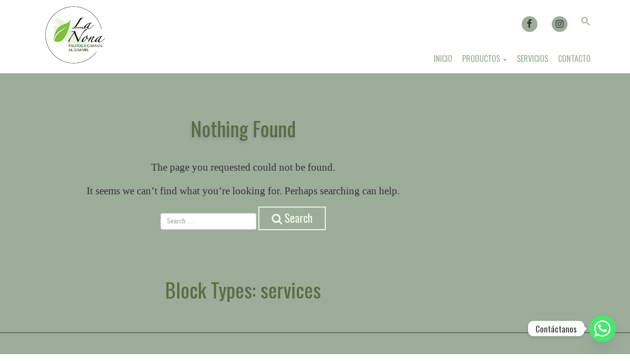

--- FILE ---
content_type: text/css
request_url: https://www.la-nona.com/wp-content/themes/boldgrid-venetian/css/buttons.css?ver=1752703190
body_size: 7987
content:
/*--------------------------------------------------------------
 # Buttons.scss - BoldGrid Button Library.
 --------------------------------------------------------------*/
/*! @license
 *
 * Buttons
 * Copyright 2012-2014 Alex Wolfe and Rob Levin
 *
 * Licensed under the Apache License, Version 2.0 (the "License");
 * you may not use this file except in compliance with the License.
 * You may obtain a copy of the License at
 *
 *        http://www.apache.org/licenses/LICENSE-2.0
 *
 * Unless required by applicable law or agreed to in writing, software
 * distributed under the License is distributed on an "AS IS" BASIS,
 * WITHOUT WARRANTIES OR CONDITIONS OF ANY KIND, either express or implied.
 * See the License for the specific language governing permissions and
 * limitations under the License.
 */
/*
 * Compass (optional)
 *
 * We recommend the use of autoprefixer instead of Compass
 * when using buttons. However, buttons does support Compass.
 * simply change $ubtn-use-compass to true and uncomment the
 * @import 'compass' code below to use Compass.
 */
/*
 * Required Files
 *
 * These files include the variables and options
 * and base css styles that are required to generate buttons.
 */
/*
 * $ubtn prefix (reserved)
 *
 * This prefix stands for Unicorn Button - ubtn
 * We provide a prefix to the Sass Variables to
 * prevent namespace collisions that could occur if
 * you import buttons as part of your Sass build process.
 * We kindly ask you not to use the prefix $ubtn in your project
 * in order to avoid possilbe name conflicts. Thanks!
 */
/*
 * Button Namespace (ex .button or .btn)
 *
 */
/*
 * Button Defaults
 *
 * Some default settings that are used throughout the button library.
 * Changes to these settings will be picked up by all of the other modules.
 * The colors used here are the default colors for the base button (gray).
 * The font size and height are used to set the base size for the buttons.
 * The size values will be used to calculate the larger and smaller button sizes.
 */
/*
 * Button Colors
 *
 * $ubtn-colors is used to generate the different button colors.
 * Edit or add colors to the list below and recompile.
 * Each block contains the (name, background, color)
 * The class is generated using the name: (ex .button-primary)
 */
/*
 * Button Shapes
 *
 * $ubtn-shapes is used to generate the different button shapes.
 * Edit or add shapes to the list below and recompile.
 * Each block contains the (name, border-radius).
 * The class is generated using the name: (ex .button-square).
 */
/*
 * Button Sizes
 *
 * $ubtn-sizes is used to generate the different button sizes.
 * Edit or add colors to the list below and recompile.
 * Each block contains the (name, size multiplier).
 * The class is generated using the name: (ex .button-giant).
 */
/*
 * Color Mixin
 *
 * Iterates through the list of colors and creates
 *
 */
/*
 * No Animation
 *
 * Sets animation property to none
 */
/*
 * Clearfix
 *
 * Clears floats inside the container
 */
/*
 * Base Button Style
 *
 * The default values for the .button class
 */
.btn {
  color: #fff;
  background-color: #576d46;
  border-color: #576d46;
  font-weight: inherit;
  font-size: 1em;
  font-family: inherit;
  text-decoration: none;
  text-align: center;
  line-height: 40px;
  height: 40px;
  padding: 0 40px;
  margin: 0;
  display: inline-block;
  appearance: none;
  cursor: pointer;
  border: none;
  box-sizing: border-box;
  transition-property: all;
  transition-duration: 0.3s;
  /*
   * Disabled State
   *
   * The disabled state uses the class .disabled, is-disabled,
   * and the form attribute disabled="disabled".
   * The use of !important is only added because this is a state
   * that must be applied to all buttons when in a disabled state.
   */ }
  .btn:visited {
    color: #fff; }
  .btn:hover, .btn:focus {
    background-color: #5e764c;
    text-decoration: none;
    outline: none; }
  .btn:active, .btn.active, .btn.is-active {
    text-shadow: 0 1px 0 rgba(255, 255, 255, 0.3);
    text-decoration: none;
    background-color: #58644f;
    border-color: #39482e;
    color: #3e4e32;
    transition-duration: 0s;
    box-shadow: inset 0 1px 3px rgba(0, 0, 0, 0.2); }
  .btn.disabled, .btn.is-disabled, .btn:disabled {
    top: 0 !important;
    background: #eee !important;
    border: 1px solid #ddd !important;
    text-shadow: 0 1px 1px rgba(255, 255, 255, 1) !important;
    color: #ccc !important;
    cursor: default !important;
    appearance: none !important; }
    .btn.disabled else, .btn.is-disabled else, .btn:disabled else {
      box-shadow: none !important;
      opacity: 0.8 !important; }
/*
 * Base Button Tyography
 *
 */
.btn-uppercase {
  text-transform: uppercase; }

.btn-lowercase {
  text-transform: lowercase; }

.btn-capitalize {
  text-transform: capitalize; }

.btn-small-caps {
  font-variant: small-caps; }

.btn-icon-txt-large {
  font-size: 36px !important; }
/*
 * Base padding
 *
 */
.btn-width-small {
  padding: 0 10px !important; }
/*
 * Base Colors
 *
 * Create colors for buttons
 * (.button-primary, .button-secondary, etc.)
 */
.btn-color-1, .btn-color-1-flat {
  background-color: #576d46;
  border-color: #576d46;
  color: #fff; }
  .btn-color-1:visited, .btn-color-1-flat:visited {
    color: #fff; }
  .btn-color-1:hover, .btn-color-1-flat:hover, .btn-color-1:focus, .btn-color-1-flat:focus {
    background-color: #708c5a;
    border-color: #708c5a;
    color: #fff; }
  .btn-color-1:active, .btn-color-1-flat:active, .btn-color-1.active, .btn-color-1-flat.active, .btn-color-1.is-active, .btn-color-1-flat.is-active {
    background-color: #58644f;
    border-color: #58644f;
    color: #3e4e32; }

.btn-color-2, .btn-color-2-flat {
  background-color: #cde5a9;
  border-color: #cde5a9;
  color: #333; }
  .btn-color-2:visited, .btn-color-2-flat:visited {
    color: #333; }
  .btn-color-2:hover, .btn-color-2-flat:hover, .btn-color-2:focus, .btn-color-2-flat:focus {
    background-color: #e4f1d0;
    border-color: #e4f1d0;
    color: #333; }
  .btn-color-2:active, .btn-color-2-flat:active, .btn-color-2.active, .btn-color-2-flat.active, .btn-color-2.is-active, .btn-color-2-flat.is-active {
    background-color: #ccdfaf;
    border-color: #ccdfaf;
    color: #b6d982; }

.btn-color-3, .btn-color-3-flat {
  background-color: #effce5;
  border-color: #effce5;
  color: #333; }
  .btn-color-3:visited, .btn-color-3-flat:visited {
    color: #333; }
  .btn-color-3:hover, .btn-color-3-flat:hover, .btn-color-3:focus, .btn-color-3-flat:focus {
    background-color: #fff;
    border-color: #fff;
    color: #333; }
  .btn-color-3:active, .btn-color-3-flat:active, .btn-color-3.active, .btn-color-3-flat.active, .btn-color-3.is-active, .btn-color-3-flat.is-active {
    background-color: #effbe6;
    border-color: #effbe6;
    color: #d3f7b7; }

.btn-color-4, .btn-color-4-flat {
  background-color: #9cad9a;
  border-color: #9cad9a;
  color: #333; }
  .btn-color-4:visited, .btn-color-4-flat:visited {
    color: #333; }
  .btn-color-4:hover, .btn-color-4-flat:hover, .btn-color-4:focus, .btn-color-4-flat:focus {
    background-color: #b8c4b6;
    border-color: #b8c4b6;
    color: #333; }
  .btn-color-4:active, .btn-color-4-flat:active, .btn-color-4.active, .btn-color-4-flat.active, .btn-color-4.is-active, .btn-color-4-flat.is-active {
    background-color: #a3a4a3;
    border-color: #a3a4a3;
    color: #80967e; }
/*
 * Base Layout Styles
 *
 * Very Miminal Layout Styles
 */
.btn-block, .btn-stacked {
  display: block; }
/*
 * Button Types (optional)
 *
 * All of the files below represent the various button
 * types (including shapes & sizes). None of these files
 * are required. Simple remove the uneeded type below and
 * the button type will be excluded from the final build
 */
/*
 * Button Shapes
 *
 * This file creates the various button shapes
 * (ex. Circle, Rounded, Pill)
 */
.btn-square {
  border-radius: 0; }

.btn-box {
  border-radius: 10px; }

.btn-rounded {
  border-radius: 4px; }

.btn-pill {
  border-radius: 200px; }

.btn-circle {
  border-radius: 100%; }
/*
 * Size Adjustment for equal height & widht buttons
 *
 * Remove padding and set a fixed width.
 */
.btn-circle, .btn-box, .btn-square {
  padding: 0 !important;
  width: 40px; }
  .btn-circle.btn-giant, .btn-box.btn-giant, .btn-square.btn-giant {
    width: 70px; }
  .btn-circle.btn-jumbo, .btn-box.btn-jumbo, .btn-square.btn-jumbo {
    width: 60px; }
  .btn-circle.btn-large, .btn-box.btn-large, .btn-square.btn-large {
    width: 50px; }
  .btn-circle.btn-normal, .btn-box.btn-normal, .btn-square.btn-normal {
    width: 40px; }
  .btn-circle.btn-small, .btn-box.btn-small, .btn-square.btn-small {
    width: 30px; }
  .btn-circle.btn-tiny, .btn-box.btn-tiny, .btn-square.btn-tiny {
    width: 24px; }
/*
 * Border Buttons
 *
 * These buttons have no fill they only have a
 * border to define their hit target.
 */
.btn-border, .btn-border-thin, .btn-border-thick {
  background: none;
  border-width: 2px;
  border-style: solid;
  line-height: 36px; }

.btn-border:hover, .btn-border-thin:hover, .btn-border-thick:hover {
  background-color: rgba(112, 140, 90, 0.9); }

.btn-border:active, .btn-border-thin:active, .btn-border-thick:active, .btn-border.active, .btn-border-thin.active, .btn-border-thick.active, .btn-border.is-active, .btn-border-thin.is-active, .btn-border-thick.is-active {
  box-shadow: none;
  text-shadow: none;
  transition-property: all;
  transition-duration: 0.3s; }
/*
 * Border Optional Sizes
 *
 * A slight variation in border thickness
 */
.btn-border-thin {
  border-width: 1px; }

.btn-border-thick {
  border-width: 3px; }
/*
 * Border Button Colors
 *
 * Create colors for buttons
 * (.button-primary, .button-secondary, etc.)
 */
.btn-border, .btn-border-thin, .btn-border-thick {
  /*
   * Border Button Size Adjustment
   *
   * The line-height must be adjusted to compinsate for
   * the width of the border.
   */ }
  .btn-border.btn-color-1, .btn-border-thin.btn-color-1, .btn-border-thick.btn-color-1 {
    color: #576d46; }
    .btn-border.btn-color-1:hover, .btn-border-thin.btn-color-1:hover, .btn-border-thick.btn-color-1:hover, .btn-border.btn-color-1:focus, .btn-border-thin.btn-color-1:focus, .btn-border-thick.btn-color-1:focus {
      background-color: rgba(112, 140, 90, 0.9);
      color: rgba(255, 255, 255, 0.9); }
    .btn-border.btn-color-1:active, .btn-border-thin.btn-color-1:active, .btn-border-thick.btn-color-1:active, .btn-border.btn-color-1.active, .btn-border-thin.btn-color-1.active, .btn-border-thick.btn-color-1.active, .btn-border.btn-color-1.is-active, .btn-border-thin.btn-color-1.is-active, .btn-border-thick.btn-color-1.is-active {
      background-color: rgba(88, 100, 79, 0.7);
      color: rgba(255, 255, 255, 0.5);
      opacity: 0.3; }
  .btn-border.btn-color-2, .btn-border-thin.btn-color-2, .btn-border-thick.btn-color-2 {
    color: #cde5a9; }
    .btn-border.btn-color-2:hover, .btn-border-thin.btn-color-2:hover, .btn-border-thick.btn-color-2:hover, .btn-border.btn-color-2:focus, .btn-border-thin.btn-color-2:focus, .btn-border-thick.btn-color-2:focus {
      background-color: rgba(228, 241, 208, 0.9);
      color: rgba(51, 51, 51, 0.9); }
    .btn-border.btn-color-2:active, .btn-border-thin.btn-color-2:active, .btn-border-thick.btn-color-2:active, .btn-border.btn-color-2.active, .btn-border-thin.btn-color-2.active, .btn-border-thick.btn-color-2.active, .btn-border.btn-color-2.is-active, .btn-border-thin.btn-color-2.is-active, .btn-border-thick.btn-color-2.is-active {
      background-color: rgba(204, 223, 175, 0.7);
      color: rgba(51, 51, 51, 0.5);
      opacity: 0.3; }
  .btn-border.btn-color-3, .btn-border-thin.btn-color-3, .btn-border-thick.btn-color-3 {
    color: #effce5; }
    .btn-border.btn-color-3:hover, .btn-border-thin.btn-color-3:hover, .btn-border-thick.btn-color-3:hover, .btn-border.btn-color-3:focus, .btn-border-thin.btn-color-3:focus, .btn-border-thick.btn-color-3:focus {
      background-color: rgba(255, 255, 255, 0.9);
      color: rgba(51, 51, 51, 0.9); }
    .btn-border.btn-color-3:active, .btn-border-thin.btn-color-3:active, .btn-border-thick.btn-color-3:active, .btn-border.btn-color-3.active, .btn-border-thin.btn-color-3.active, .btn-border-thick.btn-color-3.active, .btn-border.btn-color-3.is-active, .btn-border-thin.btn-color-3.is-active, .btn-border-thick.btn-color-3.is-active {
      background-color: rgba(239, 251, 230, 0.7);
      color: rgba(51, 51, 51, 0.5);
      opacity: 0.3; }
  .btn-border.btn-color-4, .btn-border-thin.btn-color-4, .btn-border-thick.btn-color-4 {
    color: #9cad9a; }
    .btn-border.btn-color-4:hover, .btn-border-thin.btn-color-4:hover, .btn-border-thick.btn-color-4:hover, .btn-border.btn-color-4:focus, .btn-border-thin.btn-color-4:focus, .btn-border-thick.btn-color-4:focus {
      background-color: rgba(184, 196, 182, 0.9);
      color: rgba(51, 51, 51, 0.9); }
    .btn-border.btn-color-4:active, .btn-border-thin.btn-color-4:active, .btn-border-thick.btn-color-4:active, .btn-border.btn-color-4.active, .btn-border-thin.btn-color-4.active, .btn-border-thick.btn-color-4.active, .btn-border.btn-color-4.is-active, .btn-border-thin.btn-color-4.is-active, .btn-border-thick.btn-color-4.is-active {
      background-color: rgba(163, 164, 163, 0.7);
      color: rgba(51, 51, 51, 0.5);
      opacity: 0.3; }
  .btn-border.btn-giant, .btn-border-thin.btn-giant, .btn-border-thick.btn-giant {
    line-height: 66px; }
  .btn-border.btn-jumbo, .btn-border-thin.btn-jumbo, .btn-border-thick.btn-jumbo {
    line-height: 56px; }
  .btn-border.btn-large, .btn-border-thin.btn-large, .btn-border-thick.btn-large {
    line-height: 46px; }
  .btn-border.btn-normal, .btn-border-thin.btn-normal, .btn-border-thick.btn-normal {
    line-height: 36px; }
  .btn-border.btn-small, .btn-border-thin.btn-small, .btn-border-thick.btn-small {
    line-height: 26px; }
  .btn-border.btn-tiny, .btn-border-thin.btn-tiny, .btn-border-thick.btn-tiny {
    line-height: 20px; }
/*
 * Border Buttons
 *
 * These buttons have no fill they only have a
 * border to define their hit target.
 */
.btn-borderless {
  background: none;
  border: none;
  padding: 0 8px !important;
  color: #576d46;
  font-size: 1.3em;
  font-weight: 200;
  /*
   * Borderless Button Colors
   *
   * Create colors for buttons
   * (.button-primary, .button-secondary, etc.)
   */
  /*
   * Borderles Size Adjustment
   *
   * The font-size must be large to compinsate for
   * the lack of a hit target.
   */ }

.btn-borderless:hover, .btn-borderless:focus {
  background: none; }

.btn-borderless:active, .btn-borderless.active, .btn-borderless.is-active {
  box-shadow: none;
  text-shadow: none;
  transition-property: all;
  transition-duration: 0.3s;
  opacity: 0.3; }
  .btn-borderless.btn-color-1 {
    color: #576d46; }
  .btn-borderless.btn-color-2 {
    color: #cde5a9; }
  .btn-borderless.btn-color-3 {
    color: #effce5; }
  .btn-borderless.btn-color-4 {
    color: #9cad9a; }
  .btn-borderless.btn-giant {
    font-size: 2.275em;
    height: 18.275em;
    line-height: 18.275em; }
  .btn-borderless.btn-jumbo {
    font-size: 1.95em;
    height: 17.95em;
    line-height: 17.95em; }
  .btn-borderless.btn-large {
    font-size: 1.625em;
    height: 17.625em;
    line-height: 17.625em; }
  .btn-borderless.btn-normal {
    font-size: 1.3em;
    height: 17.3em;
    line-height: 17.3em; }
  .btn-borderless.btn-small {
    font-size: 0.975em;
    height: 16.975em;
    line-height: 16.975em; }
  .btn-borderless.btn-tiny {
    font-size: 0.78em;
    height: 16.78em;
    line-height: 16.78em; }
/*
 * Raised Buttons
 *
 * A classic looking button that offers
 * great depth and affordance.
 */
.btn-raised {
  border-color: #4b5d3c;
  border-style: solid;
  border-width: 1px;
  line-height: 38px;
  background: linear-gradient(#5e764c, #4b5d3c);
  box-shadow: inset 0px 1px 0px rgba(255, 255, 255, 0.3), 0 1px 2px rgba(0, 0, 0, 0.15); }

.btn-raised:hover, .btn-raised:focus {
  background: linear-gradient(#6b8656, #465738); }

.btn-raised:active, .btn-raised.active, .btn-raised.is-active {
  background: #58644f;
  box-shadow: inset 0px 1px 3px rgba(0, 0, 0, 0.2), 0px 1px 0px rgba(255, 255, 255, 1); }
/*
 * Raised Button Colors
 *
 * Create colors for raised buttons
 */
.btn-raised.btn-color-1 {
  border-color: #4b5d3c;
  background: linear-gradient(#637d50, #4b5d3c); }
  .btn-raised.btn-color-1:hover, .btn-raised.btn-color-1:focus {
    background: linear-gradient(#6b8656, #465738); }
  .btn-raised.btn-color-1:active, .btn-raised.btn-color-1.active, .btn-raised.btn-color-1.is-active {
    border-color: #3e4e32;
    background: #58644f; }
  .btn-raised.btn-color-2 {
    border-color: #c2df95;
    background: linear-gradient(#d8ebbd, #c2df95); }
  .btn-raised.btn-color-2:hover, .btn-raised.btn-color-2:focus {
    background: linear-gradient(#dfeec8, #bddd8e); }
  .btn-raised.btn-color-2:active, .btn-raised.btn-color-2.active, .btn-raised.btn-color-2.is-active {
    border-color: #b6d982;
    background: #ccdfaf; }
  .btn-raised.btn-color-3 {
    border-color: #e1f9ce;
    background: linear-gradient(#fdfffc, #e1f9ce); }
  .btn-raised.btn-color-3:hover, .btn-raised.btn-color-3:focus {
    background: linear-gradient(#fff, #dbf8c5); }
  .btn-raised.btn-color-3:active, .btn-raised.btn-color-3.active, .btn-raised.btn-color-3.is-active {
    border-color: #d3f7b7;
    background: #effbe6; }
  .btn-raised.btn-color-4 {
    border-color: #8ea28c;
    background: linear-gradient(#aab8a8, #8ea28c); }
  .btn-raised.btn-color-4:hover, .btn-raised.btn-color-4:focus {
    background: linear-gradient(#b2bfb1, #899d86); }
  .btn-raised.btn-color-4:active, .btn-raised.btn-color-4.active, .btn-raised.btn-color-4.is-active {
    border-color: #80967e;
    background: #a3a4a3; }
/*
 * 3D Buttons
 *
 * These buttons have a heavy three dimensional
 * style that mimics the visual appearance of a
 * real life button.
 */
.btn-3d {
  position: relative;
  top: 0;
  box-shadow: 0 7px 0 #252f1e, 0 8px 3px rgba(0, 0, 0, 0.2); }

.btn-3d:hover, .btn-3d:focus {
  box-shadow: 0 7px 0 #252f1e, 0 8px 3px rgba(0, 0, 0, 0.2); }

.btn-3d:active, .btn-3d.active, .btn-3d.is-active {
  top: 5px;
  transition-property: all;
  transition-duration: 0.15s;
  box-shadow: 0 2px 0 #252f1e, 0 3px 3px rgba(0, 0, 0, 0.2); }
/*
 * 3D Button Colors
 *
 * Create colors for buttons
 * (.button-primary, .button-secondary, etc.)
 */
.btn-3d.btn-color-1 {
  box-shadow: 0 7px 0 #3e4e32, 0 8px 3px rgba(0, 0, 0, 0.3); }
  .btn-3d.btn-color-1:hover, .btn-3d.btn-color-1:focus {
    box-shadow: 0 7px 0 #39482e, 0 8px 3px rgba(0, 0, 0, 0.3); }
  .btn-3d.btn-color-1:active, .btn-3d.btn-color-1.active, .btn-3d.btn-color-1.is-active {
    box-shadow: 0 2px 0 #252f1e, 0 3px 3px rgba(0, 0, 0, 0.2); }
  .btn-3d.btn-color-2 {
    box-shadow: 0 7px 0 #b6d982, 0 8px 3px rgba(0, 0, 0, 0.3); }
  .btn-3d.btn-color-2:hover, .btn-3d.btn-color-2:focus {
    box-shadow: 0 7px 0 #b2d77a, 0 8px 3px rgba(0, 0, 0, 0.3); }
  .btn-3d.btn-color-2:active, .btn-3d.btn-color-2.active, .btn-3d.btn-color-2.is-active {
    box-shadow: 0 2px 0 #9fcd5b, 0 3px 3px rgba(0, 0, 0, 0.2); }
  .btn-3d.btn-color-3 {
    box-shadow: 0 7px 0 #d3f7b7, 0 8px 3px rgba(0, 0, 0, 0.3); }
  .btn-3d.btn-color-3:hover, .btn-3d.btn-color-3:focus {
    box-shadow: 0 7px 0 #cdf6ae, 0 8px 3px rgba(0, 0, 0, 0.3); }
  .btn-3d.btn-color-3:active, .btn-3d.btn-color-3.active, .btn-3d.btn-color-3.is-active {
    box-shadow: 0 2px 0 #b7f18a, 0 3px 3px rgba(0, 0, 0, 0.2); }
  .btn-3d.btn-color-4 {
    box-shadow: 0 7px 0 #80967e, 0 8px 3px rgba(0, 0, 0, 0.3); }
  .btn-3d.btn-color-4:hover, .btn-3d.btn-color-4:focus {
    box-shadow: 0 7px 0 #7b9278, 0 8px 3px rgba(0, 0, 0, 0.3); }
  .btn-3d.btn-color-4:active, .btn-3d.btn-color-4.active, .btn-3d.btn-color-4.is-active {
    box-shadow: 0 2px 0 #677c65, 0 3px 3px rgba(0, 0, 0, 0.2); }
/*
 * Glowing Buttons
 *
 * A pulse like glow that appears
 * rythmically around the edges of
 * a button.
 */
/*
 * Glow animation mixin for Compass users
 *
 */
/*
 * Glowing Keyframes
 *
 */
@keyframes glowing {
  from {
    box-shadow: 0 0 0 rgba(44, 154, 219, 0.3); }

  50% {
    box-shadow: 0 0 20px rgba(44, 154, 219, 0.8); }

  to {
    box-shadow: 0 0 0 rgba(44, 154, 219, 0.3); } }

/*
 * Glowing Keyframes for various colors
 *
 */

@keyframes glowing-color-1 {
    from {
      box-shadow: 0 0 0 rgba(87, 109, 70, 0.3); }
    50% {
      box-shadow: 0 0 20px rgba(87, 109, 70, 0.8); }
    to {
      box-shadow: 0 0 0 rgba(87, 109, 70, 0.3); } }

/*
 * Glowing Keyframes for various colors
 *
 */

@keyframes glowing-color-2 {
    from {
      box-shadow: 0 0 0 rgba(205, 229, 169, 0.3); }
    50% {
      box-shadow: 0 0 20px rgba(205, 229, 169, 0.8); }
    to {
      box-shadow: 0 0 0 rgba(205, 229, 169, 0.3); } }

/*
 * Glowing Keyframes for various colors
 *
 */

@keyframes glowing-color-3 {
    from {
      box-shadow: 0 0 0 rgba(239, 252, 229, 0.3); }
    50% {
      box-shadow: 0 0 20px rgba(239, 252, 229, 0.8); }
    to {
      box-shadow: 0 0 0 rgba(239, 252, 229, 0.3); } }

/*
 * Glowing Keyframes for various colors
 *
 */

@keyframes glowing-color-4 {
    from {
      box-shadow: 0 0 0 rgba(156, 173, 154, 0.3); }
    50% {
      box-shadow: 0 0 20px rgba(156, 173, 154, 0.8); }
    to {
      box-shadow: 0 0 0 rgba(156, 173, 154, 0.3); } }
/*
 * Glowing Buttons Base Styes
 *
 * A pulse like glow that appears
 * rythmically around the edges of
 * a button.
 */
.btn-glow {
  animation-duration: 3s;
  animation-iteration-count: infinite;
  animation-name: glowing; }

.btn-glow:active, .btn-glow.active, .btn-glow.is-active {
  animation-name: none; }
/*
 * Glowing Button Colors
 *
 * Create colors for glowing buttons
 */
.btn-glow.btn-color-1 {
  animation-name: glowing-color-1; }
  .btn-glow.btn-color-2 {
    animation-name: glowing-color-2; }
  .btn-glow.btn-color-3 {
    animation-name: glowing-color-3; }
  .btn-glow.btn-color-4 {
    animation-name: glowing-color-4; }
/*
 * Dropdown menu buttons
 *
 * A dropdown menu appears
 * when a button is pressed
 */
/*
 * Dropdown Container
 *
 */
.btn-dropdown {
  position: relative;
  overflow: visible;
  display: inline-block; }
/*
 * Dropdown List Style
 *
 */
.btn-dropdown-list {
  display: none;
  position: absolute;
  padding: 0;
  margin: 0;
  top: 0;
  left: 0;
  z-index: 1000;
  min-width: 100%;
  list-style-type: none;
  background: rgba(112, 140, 90, 0.95);
  border-style: solid;
  border-width: 1px;
  border-color: #3e4e32;
  font-family: inherit;
  box-shadow: 0 2px 7px rgba(0, 0, 0, 0.2);
  border-radius: 3px;
  box-sizing: border-box;
  /*
   * Dropdown Above
   *
   */ }

.btn-dropdown-list.is-below {
  /*
   * Dropdown Below
   *
   */
  top: 100%;
  border-top: none;
  border-radius: 0 0 3px 3px; }

.btn-dropdown-list.is-above {
  bottom: 100%;
  top: auto;
  border-bottom: none;
  border-radius: 3px 3px 0 0;
  box-shadow: 0 -2px 7px rgba(0, 0, 0, 0.2); }
/*
 * Dropdown Buttons
 *
 */
.btn-dropdown-list > li {
  padding: 0;
  margin: 0;
  display: block; }

.btn-dropdown-list > li > a {
  display: block;
  line-height: 40px;
  font-size: 0.8em;
  padding: 5px 10px;
  float: none;
  color: #fff;
  text-decoration: none; }
  .btn-dropdown-list > li > a:hover {
    color: #f7f7f7;
    background: #5e764c;
    text-decoration: none; }

.btn-dropdown-divider {
  border-top: 1px solid #506440; }
/*
 * Dropdown Colors
 *
 * Create colors for buttons
 * (.button-primary, .button-secondary, etc.)
 */
.btn-dropdown.btn-dropdown-color-1 .btn-dropdown-list {
  background: rgba(87, 109, 70, 0.95);
  border-color: #3e4e32; }
  .btn-dropdown.btn-dropdown-color-1 .btn-dropdown-list .btn-dropdown-divider {
    border-color: #465738; }
  .btn-dropdown.btn-dropdown-color-1 .btn-dropdown-list > li > a {
    color: #fff; }
    .btn-dropdown.btn-dropdown-color-1 .btn-dropdown-list > li > a:hover {
      color: #f2f2f2;
      background: #4b5d3c; }
  .btn-dropdown.btn-dropdown-color-2 .btn-dropdown-list {
    background: rgba(205, 229, 169, 0.95);
    border-color: #b6d982; }
  .btn-dropdown.btn-dropdown-color-2 .btn-dropdown-list .btn-dropdown-divider {
    border-color: #bddd8e; }
  .btn-dropdown.btn-dropdown-color-2 .btn-dropdown-list > li > a {
    color: #333; }
    .btn-dropdown.btn-dropdown-color-2 .btn-dropdown-list > li > a:hover {
      color: #262626;
      background: #c2df95; }
  .btn-dropdown.btn-dropdown-color-3 .btn-dropdown-list {
    background: rgba(239, 252, 229, 0.95);
    border-color: #d3f7b7; }
  .btn-dropdown.btn-dropdown-color-3 .btn-dropdown-list .btn-dropdown-divider {
    border-color: #dbf8c5; }
  .btn-dropdown.btn-dropdown-color-3 .btn-dropdown-list > li > a {
    color: #333; }
    .btn-dropdown.btn-dropdown-color-3 .btn-dropdown-list > li > a:hover {
      color: #262626;
      background: #e1f9ce; }
  .btn-dropdown.btn-dropdown-color-4 .btn-dropdown-list {
    background: rgba(156, 173, 154, 0.95);
    border-color: #80967e; }
  .btn-dropdown.btn-dropdown-color-4 .btn-dropdown-list .btn-dropdown-divider {
    border-color: #899d86; }
  .btn-dropdown.btn-dropdown-color-4 .btn-dropdown-list > li > a {
    color: #333; }
    .btn-dropdown.btn-dropdown-color-4 .btn-dropdown-list > li > a:hover {
      color: #262626;
      background: #8ea28c; }
/*
 * Buton Groups
 *
 * A group of related buttons
 * displayed edge to edge
 */
.btn-group {
  *zoom: 1;
  position: relative;
  display: inline-block; }

.btn-group:after, .btn-group:before {
  content: '.';
  clear: both;
  display: block;
  overflow: hidden;
  visibility: hidden;
  font-size: 0;
  line-height: 0;
  width: 0;
  height: 0; }

.btn-group .btn, .btn-group .btn-dropdown {
  float: left; }
  .btn-group .btn:not(:first-child):not(:last-child), .btn-group .btn-dropdown:not(:first-child):not(:last-child) {
    border-radius: 0;
    border-right: none; }
  .btn-group .btn:first-child, .btn-group .btn-dropdown:first-child {
    border-top-right-radius: 0;
    border-bottom-right-radius: 0;
    border-right: none; }
  .btn-group .btn:last-child, .btn-group .btn-dropdown:last-child {
    border-top-left-radius: 0;
    border-bottom-left-radius: 0; }
/*
 * Button Wrapper
 *
 * A wrap around effect to highlight
 * the shape of the button and offer
 * a subtle visual effect.
 */
.btn-wrap {
  border: 1px solid #e3e3e3;
  display: inline-block;
  padding: 9px;
  background: linear-gradient(#f2f2f2, #fff);
  border-radius: 200px;
  box-shadow: inset 0 1px 3px rgba(0, 0, 0, 0.04); }
/*
 * Long Shadow Buttons
 *
 * A visual effect adding a flat shadow to the text of a button
 */
/*
 * Long Shadow Function
 *
 * Loops $length times building a long shadow. Defaults downward right
 */
/*
 * LONG SHADOW MIXIN
 *
 */
/*
 * Shadow Right
 *
 */
.btn-longshadow, .btn-longshadow-right {
  overflow: hidden; }
  .btn-longshadow.btn-color-1, .btn-longshadow-right.btn-color-1 {
    text-shadow: 0px 0px #3e4e32, 1px 1px #3e4e32, 2px 2px #3e4e32, 3px 3px #3e4e32, 4px 4px #3e4e32, 5px 5px #3e4e32, 6px 6px #3e4e32, 7px 7px #3e4e32, 8px 8px #3e4e32, 9px 9px #3e4e32, 10px 10px #3e4e32, 11px 11px #3e4e32, 12px 12px #3e4e32, 13px 13px #3e4e32, 14px 14px #3e4e32, 15px 15px #3e4e32, 16px 16px #3e4e32, 17px 17px #3e4e32, 18px 18px #3e4e32, 19px 19px #3e4e32, 20px 20px #3e4e32, 21px 21px #3e4e32, 22px 22px #3e4e32, 23px 23px #3e4e32, 24px 24px #3e4e32, 25px 25px #3e4e32, 26px 26px #3e4e32, 27px 27px #3e4e32, 28px 28px #3e4e32, 29px 29px #3e4e32, 30px 30px #3e4e32, 31px 31px #3e4e32, 32px 32px #3e4e32, 33px 33px #3e4e32, 34px 34px #3e4e32, 35px 35px #3e4e32, 36px 36px #3e4e32, 37px 37px #3e4e32, 38px 38px #3e4e32, 39px 39px #3e4e32, 40px 40px #3e4e32, 41px 41px #3e4e32, 42px 42px #3e4e32, 43px 43px #3e4e32, 44px 44px #3e4e32, 45px 45px #3e4e32, 46px 46px #3e4e32, 47px 47px #3e4e32, 48px 48px #3e4e32, 49px 49px #3e4e32, 50px 50px #3e4e32, 51px 51px #3e4e32, 52px 52px #3e4e32, 53px 53px #3e4e32, 54px 54px #3e4e32, 55px 55px #3e4e32, 56px 56px #3e4e32, 57px 57px #3e4e32, 58px 58px #3e4e32, 59px 59px #3e4e32, 60px 60px #3e4e32, 61px 61px #3e4e32, 62px 62px #3e4e32, 63px 63px #3e4e32, 64px 64px #3e4e32, 65px 65px #3e4e32, 66px 66px #3e4e32, 67px 67px #3e4e32, 68px 68px #3e4e32, 69px 69px #3e4e32, 70px 70px #3e4e32, 71px 71px #3e4e32, 72px 72px #3e4e32, 73px 73px #3e4e32, 74px 74px #3e4e32, 75px 75px #3e4e32, 76px 76px #3e4e32, 77px 77px #3e4e32, 78px 78px #3e4e32, 79px 79px #3e4e32, 80px 80px #3e4e32, 81px 81px #3e4e32, 82px 82px #3e4e32, 83px 83px #3e4e32, 84px 84px #3e4e32, 85px 85px #3e4e32; }
  .btn-longshadow.btn-color-1:active, .btn-longshadow-right.btn-color-1:active, .btn-longshadow.btn-color-1.active, .btn-longshadow-right.btn-color-1.active, .btn-longshadow.btn-color-1.is-active, .btn-longshadow-right.btn-color-1.is-active {
    text-shadow: 0 1px 0 rgba(255, 255, 255, 0.4); }
  .btn-longshadow.btn-color-2, .btn-longshadow-right.btn-color-2 {
    text-shadow: 0px 0px #b6d982, 1px 1px #b6d982, 2px 2px #b6d982, 3px 3px #b6d982, 4px 4px #b6d982, 5px 5px #b6d982, 6px 6px #b6d982, 7px 7px #b6d982, 8px 8px #b6d982, 9px 9px #b6d982, 10px 10px #b6d982, 11px 11px #b6d982, 12px 12px #b6d982, 13px 13px #b6d982, 14px 14px #b6d982, 15px 15px #b6d982, 16px 16px #b6d982, 17px 17px #b6d982, 18px 18px #b6d982, 19px 19px #b6d982, 20px 20px #b6d982, 21px 21px #b6d982, 22px 22px #b6d982, 23px 23px #b6d982, 24px 24px #b6d982, 25px 25px #b6d982, 26px 26px #b6d982, 27px 27px #b6d982, 28px 28px #b6d982, 29px 29px #b6d982, 30px 30px #b6d982, 31px 31px #b6d982, 32px 32px #b6d982, 33px 33px #b6d982, 34px 34px #b6d982, 35px 35px #b6d982, 36px 36px #b6d982, 37px 37px #b6d982, 38px 38px #b6d982, 39px 39px #b6d982, 40px 40px #b6d982, 41px 41px #b6d982, 42px 42px #b6d982, 43px 43px #b6d982, 44px 44px #b6d982, 45px 45px #b6d982, 46px 46px #b6d982, 47px 47px #b6d982, 48px 48px #b6d982, 49px 49px #b6d982, 50px 50px #b6d982, 51px 51px #b6d982, 52px 52px #b6d982, 53px 53px #b6d982, 54px 54px #b6d982, 55px 55px #b6d982, 56px 56px #b6d982, 57px 57px #b6d982, 58px 58px #b6d982, 59px 59px #b6d982, 60px 60px #b6d982, 61px 61px #b6d982, 62px 62px #b6d982, 63px 63px #b6d982, 64px 64px #b6d982, 65px 65px #b6d982, 66px 66px #b6d982, 67px 67px #b6d982, 68px 68px #b6d982, 69px 69px #b6d982, 70px 70px #b6d982, 71px 71px #b6d982, 72px 72px #b6d982, 73px 73px #b6d982, 74px 74px #b6d982, 75px 75px #b6d982, 76px 76px #b6d982, 77px 77px #b6d982, 78px 78px #b6d982, 79px 79px #b6d982, 80px 80px #b6d982, 81px 81px #b6d982, 82px 82px #b6d982, 83px 83px #b6d982, 84px 84px #b6d982, 85px 85px #b6d982; }
  .btn-longshadow.btn-color-2:active, .btn-longshadow-right.btn-color-2:active, .btn-longshadow.btn-color-2.active, .btn-longshadow-right.btn-color-2.active, .btn-longshadow.btn-color-2.is-active, .btn-longshadow-right.btn-color-2.is-active {
    text-shadow: 0 1px 0 rgba(255, 255, 255, 0.4); }
  .btn-longshadow.btn-color-3, .btn-longshadow-right.btn-color-3 {
    text-shadow: 0px 0px #d3f7b7, 1px 1px #d3f7b7, 2px 2px #d3f7b7, 3px 3px #d3f7b7, 4px 4px #d3f7b7, 5px 5px #d3f7b7, 6px 6px #d3f7b7, 7px 7px #d3f7b7, 8px 8px #d3f7b7, 9px 9px #d3f7b7, 10px 10px #d3f7b7, 11px 11px #d3f7b7, 12px 12px #d3f7b7, 13px 13px #d3f7b7, 14px 14px #d3f7b7, 15px 15px #d3f7b7, 16px 16px #d3f7b7, 17px 17px #d3f7b7, 18px 18px #d3f7b7, 19px 19px #d3f7b7, 20px 20px #d3f7b7, 21px 21px #d3f7b7, 22px 22px #d3f7b7, 23px 23px #d3f7b7, 24px 24px #d3f7b7, 25px 25px #d3f7b7, 26px 26px #d3f7b7, 27px 27px #d3f7b7, 28px 28px #d3f7b7, 29px 29px #d3f7b7, 30px 30px #d3f7b7, 31px 31px #d3f7b7, 32px 32px #d3f7b7, 33px 33px #d3f7b7, 34px 34px #d3f7b7, 35px 35px #d3f7b7, 36px 36px #d3f7b7, 37px 37px #d3f7b7, 38px 38px #d3f7b7, 39px 39px #d3f7b7, 40px 40px #d3f7b7, 41px 41px #d3f7b7, 42px 42px #d3f7b7, 43px 43px #d3f7b7, 44px 44px #d3f7b7, 45px 45px #d3f7b7, 46px 46px #d3f7b7, 47px 47px #d3f7b7, 48px 48px #d3f7b7, 49px 49px #d3f7b7, 50px 50px #d3f7b7, 51px 51px #d3f7b7, 52px 52px #d3f7b7, 53px 53px #d3f7b7, 54px 54px #d3f7b7, 55px 55px #d3f7b7, 56px 56px #d3f7b7, 57px 57px #d3f7b7, 58px 58px #d3f7b7, 59px 59px #d3f7b7, 60px 60px #d3f7b7, 61px 61px #d3f7b7, 62px 62px #d3f7b7, 63px 63px #d3f7b7, 64px 64px #d3f7b7, 65px 65px #d3f7b7, 66px 66px #d3f7b7, 67px 67px #d3f7b7, 68px 68px #d3f7b7, 69px 69px #d3f7b7, 70px 70px #d3f7b7, 71px 71px #d3f7b7, 72px 72px #d3f7b7, 73px 73px #d3f7b7, 74px 74px #d3f7b7, 75px 75px #d3f7b7, 76px 76px #d3f7b7, 77px 77px #d3f7b7, 78px 78px #d3f7b7, 79px 79px #d3f7b7, 80px 80px #d3f7b7, 81px 81px #d3f7b7, 82px 82px #d3f7b7, 83px 83px #d3f7b7, 84px 84px #d3f7b7, 85px 85px #d3f7b7; }
  .btn-longshadow.btn-color-3:active, .btn-longshadow-right.btn-color-3:active, .btn-longshadow.btn-color-3.active, .btn-longshadow-right.btn-color-3.active, .btn-longshadow.btn-color-3.is-active, .btn-longshadow-right.btn-color-3.is-active {
    text-shadow: 0 1px 0 rgba(255, 255, 255, 0.4); }
  .btn-longshadow.btn-color-4, .btn-longshadow-right.btn-color-4 {
    text-shadow: 0px 0px #80967e, 1px 1px #80967e, 2px 2px #80967e, 3px 3px #80967e, 4px 4px #80967e, 5px 5px #80967e, 6px 6px #80967e, 7px 7px #80967e, 8px 8px #80967e, 9px 9px #80967e, 10px 10px #80967e, 11px 11px #80967e, 12px 12px #80967e, 13px 13px #80967e, 14px 14px #80967e, 15px 15px #80967e, 16px 16px #80967e, 17px 17px #80967e, 18px 18px #80967e, 19px 19px #80967e, 20px 20px #80967e, 21px 21px #80967e, 22px 22px #80967e, 23px 23px #80967e, 24px 24px #80967e, 25px 25px #80967e, 26px 26px #80967e, 27px 27px #80967e, 28px 28px #80967e, 29px 29px #80967e, 30px 30px #80967e, 31px 31px #80967e, 32px 32px #80967e, 33px 33px #80967e, 34px 34px #80967e, 35px 35px #80967e, 36px 36px #80967e, 37px 37px #80967e, 38px 38px #80967e, 39px 39px #80967e, 40px 40px #80967e, 41px 41px #80967e, 42px 42px #80967e, 43px 43px #80967e, 44px 44px #80967e, 45px 45px #80967e, 46px 46px #80967e, 47px 47px #80967e, 48px 48px #80967e, 49px 49px #80967e, 50px 50px #80967e, 51px 51px #80967e, 52px 52px #80967e, 53px 53px #80967e, 54px 54px #80967e, 55px 55px #80967e, 56px 56px #80967e, 57px 57px #80967e, 58px 58px #80967e, 59px 59px #80967e, 60px 60px #80967e, 61px 61px #80967e, 62px 62px #80967e, 63px 63px #80967e, 64px 64px #80967e, 65px 65px #80967e, 66px 66px #80967e, 67px 67px #80967e, 68px 68px #80967e, 69px 69px #80967e, 70px 70px #80967e, 71px 71px #80967e, 72px 72px #80967e, 73px 73px #80967e, 74px 74px #80967e, 75px 75px #80967e, 76px 76px #80967e, 77px 77px #80967e, 78px 78px #80967e, 79px 79px #80967e, 80px 80px #80967e, 81px 81px #80967e, 82px 82px #80967e, 83px 83px #80967e, 84px 84px #80967e, 85px 85px #80967e; }
  .btn-longshadow.btn-color-4:active, .btn-longshadow-right.btn-color-4:active, .btn-longshadow.btn-color-4.active, .btn-longshadow-right.btn-color-4.active, .btn-longshadow.btn-color-4.is-active, .btn-longshadow-right.btn-color-4.is-active {
    text-shadow: 0 1px 0 rgba(255, 255, 255, 0.4); }
/*
 * Shadow Left
 *
 */
.btn-longshadow-left {
  overflow: hidden; }
  .btn-longshadow-left.btn-color-1 {
    text-shadow: 0px 0px #3e4e32, -1px 1px #3e4e32, -2px 2px #3e4e32, -3px 3px #3e4e32, -4px 4px #3e4e32, -5px 5px #3e4e32, -6px 6px #3e4e32, -7px 7px #3e4e32, -8px 8px #3e4e32, -9px 9px #3e4e32, -10px 10px #3e4e32, -11px 11px #3e4e32, -12px 12px #3e4e32, -13px 13px #3e4e32, -14px 14px #3e4e32, -15px 15px #3e4e32, -16px 16px #3e4e32, -17px 17px #3e4e32, -18px 18px #3e4e32, -19px 19px #3e4e32, -20px 20px #3e4e32, -21px 21px #3e4e32, -22px 22px #3e4e32, -23px 23px #3e4e32, -24px 24px #3e4e32, -25px 25px #3e4e32, -26px 26px #3e4e32, -27px 27px #3e4e32, -28px 28px #3e4e32, -29px 29px #3e4e32, -30px 30px #3e4e32, -31px 31px #3e4e32, -32px 32px #3e4e32, -33px 33px #3e4e32, -34px 34px #3e4e32, -35px 35px #3e4e32, -36px 36px #3e4e32, -37px 37px #3e4e32, -38px 38px #3e4e32, -39px 39px #3e4e32, -40px 40px #3e4e32, -41px 41px #3e4e32, -42px 42px #3e4e32, -43px 43px #3e4e32, -44px 44px #3e4e32, -45px 45px #3e4e32, -46px 46px #3e4e32, -47px 47px #3e4e32, -48px 48px #3e4e32, -49px 49px #3e4e32, -50px 50px #3e4e32, -51px 51px #3e4e32, -52px 52px #3e4e32, -53px 53px #3e4e32, -54px 54px #3e4e32, -55px 55px #3e4e32, -56px 56px #3e4e32, -57px 57px #3e4e32, -58px 58px #3e4e32, -59px 59px #3e4e32, -60px 60px #3e4e32, -61px 61px #3e4e32, -62px 62px #3e4e32, -63px 63px #3e4e32, -64px 64px #3e4e32, -65px 65px #3e4e32, -66px 66px #3e4e32, -67px 67px #3e4e32, -68px 68px #3e4e32, -69px 69px #3e4e32, -70px 70px #3e4e32, -71px 71px #3e4e32, -72px 72px #3e4e32, -73px 73px #3e4e32, -74px 74px #3e4e32, -75px 75px #3e4e32, -76px 76px #3e4e32, -77px 77px #3e4e32, -78px 78px #3e4e32, -79px 79px #3e4e32, -80px 80px #3e4e32, -81px 81px #3e4e32, -82px 82px #3e4e32, -83px 83px #3e4e32, -84px 84px #3e4e32, -85px 85px #3e4e32; }
  .btn-longshadow-left.btn-color-1:active, .btn-longshadow-left.btn-color-1.active, .btn-longshadow-left.btn-color-1.is-active {
    text-shadow: 0 1px 0 rgba(255, 255, 255, 0.4); }
  .btn-longshadow-left.btn-color-2 {
    text-shadow: 0px 0px #b6d982, -1px 1px #b6d982, -2px 2px #b6d982, -3px 3px #b6d982, -4px 4px #b6d982, -5px 5px #b6d982, -6px 6px #b6d982, -7px 7px #b6d982, -8px 8px #b6d982, -9px 9px #b6d982, -10px 10px #b6d982, -11px 11px #b6d982, -12px 12px #b6d982, -13px 13px #b6d982, -14px 14px #b6d982, -15px 15px #b6d982, -16px 16px #b6d982, -17px 17px #b6d982, -18px 18px #b6d982, -19px 19px #b6d982, -20px 20px #b6d982, -21px 21px #b6d982, -22px 22px #b6d982, -23px 23px #b6d982, -24px 24px #b6d982, -25px 25px #b6d982, -26px 26px #b6d982, -27px 27px #b6d982, -28px 28px #b6d982, -29px 29px #b6d982, -30px 30px #b6d982, -31px 31px #b6d982, -32px 32px #b6d982, -33px 33px #b6d982, -34px 34px #b6d982, -35px 35px #b6d982, -36px 36px #b6d982, -37px 37px #b6d982, -38px 38px #b6d982, -39px 39px #b6d982, -40px 40px #b6d982, -41px 41px #b6d982, -42px 42px #b6d982, -43px 43px #b6d982, -44px 44px #b6d982, -45px 45px #b6d982, -46px 46px #b6d982, -47px 47px #b6d982, -48px 48px #b6d982, -49px 49px #b6d982, -50px 50px #b6d982, -51px 51px #b6d982, -52px 52px #b6d982, -53px 53px #b6d982, -54px 54px #b6d982, -55px 55px #b6d982, -56px 56px #b6d982, -57px 57px #b6d982, -58px 58px #b6d982, -59px 59px #b6d982, -60px 60px #b6d982, -61px 61px #b6d982, -62px 62px #b6d982, -63px 63px #b6d982, -64px 64px #b6d982, -65px 65px #b6d982, -66px 66px #b6d982, -67px 67px #b6d982, -68px 68px #b6d982, -69px 69px #b6d982, -70px 70px #b6d982, -71px 71px #b6d982, -72px 72px #b6d982, -73px 73px #b6d982, -74px 74px #b6d982, -75px 75px #b6d982, -76px 76px #b6d982, -77px 77px #b6d982, -78px 78px #b6d982, -79px 79px #b6d982, -80px 80px #b6d982, -81px 81px #b6d982, -82px 82px #b6d982, -83px 83px #b6d982, -84px 84px #b6d982, -85px 85px #b6d982; }
  .btn-longshadow-left.btn-color-2:active, .btn-longshadow-left.btn-color-2.active, .btn-longshadow-left.btn-color-2.is-active {
    text-shadow: 0 1px 0 rgba(255, 255, 255, 0.4); }
  .btn-longshadow-left.btn-color-3 {
    text-shadow: 0px 0px #d3f7b7, -1px 1px #d3f7b7, -2px 2px #d3f7b7, -3px 3px #d3f7b7, -4px 4px #d3f7b7, -5px 5px #d3f7b7, -6px 6px #d3f7b7, -7px 7px #d3f7b7, -8px 8px #d3f7b7, -9px 9px #d3f7b7, -10px 10px #d3f7b7, -11px 11px #d3f7b7, -12px 12px #d3f7b7, -13px 13px #d3f7b7, -14px 14px #d3f7b7, -15px 15px #d3f7b7, -16px 16px #d3f7b7, -17px 17px #d3f7b7, -18px 18px #d3f7b7, -19px 19px #d3f7b7, -20px 20px #d3f7b7, -21px 21px #d3f7b7, -22px 22px #d3f7b7, -23px 23px #d3f7b7, -24px 24px #d3f7b7, -25px 25px #d3f7b7, -26px 26px #d3f7b7, -27px 27px #d3f7b7, -28px 28px #d3f7b7, -29px 29px #d3f7b7, -30px 30px #d3f7b7, -31px 31px #d3f7b7, -32px 32px #d3f7b7, -33px 33px #d3f7b7, -34px 34px #d3f7b7, -35px 35px #d3f7b7, -36px 36px #d3f7b7, -37px 37px #d3f7b7, -38px 38px #d3f7b7, -39px 39px #d3f7b7, -40px 40px #d3f7b7, -41px 41px #d3f7b7, -42px 42px #d3f7b7, -43px 43px #d3f7b7, -44px 44px #d3f7b7, -45px 45px #d3f7b7, -46px 46px #d3f7b7, -47px 47px #d3f7b7, -48px 48px #d3f7b7, -49px 49px #d3f7b7, -50px 50px #d3f7b7, -51px 51px #d3f7b7, -52px 52px #d3f7b7, -53px 53px #d3f7b7, -54px 54px #d3f7b7, -55px 55px #d3f7b7, -56px 56px #d3f7b7, -57px 57px #d3f7b7, -58px 58px #d3f7b7, -59px 59px #d3f7b7, -60px 60px #d3f7b7, -61px 61px #d3f7b7, -62px 62px #d3f7b7, -63px 63px #d3f7b7, -64px 64px #d3f7b7, -65px 65px #d3f7b7, -66px 66px #d3f7b7, -67px 67px #d3f7b7, -68px 68px #d3f7b7, -69px 69px #d3f7b7, -70px 70px #d3f7b7, -71px 71px #d3f7b7, -72px 72px #d3f7b7, -73px 73px #d3f7b7, -74px 74px #d3f7b7, -75px 75px #d3f7b7, -76px 76px #d3f7b7, -77px 77px #d3f7b7, -78px 78px #d3f7b7, -79px 79px #d3f7b7, -80px 80px #d3f7b7, -81px 81px #d3f7b7, -82px 82px #d3f7b7, -83px 83px #d3f7b7, -84px 84px #d3f7b7, -85px 85px #d3f7b7; }
  .btn-longshadow-left.btn-color-3:active, .btn-longshadow-left.btn-color-3.active, .btn-longshadow-left.btn-color-3.is-active {
    text-shadow: 0 1px 0 rgba(255, 255, 255, 0.4); }
  .btn-longshadow-left.btn-color-4 {
    text-shadow: 0px 0px #80967e, -1px 1px #80967e, -2px 2px #80967e, -3px 3px #80967e, -4px 4px #80967e, -5px 5px #80967e, -6px 6px #80967e, -7px 7px #80967e, -8px 8px #80967e, -9px 9px #80967e, -10px 10px #80967e, -11px 11px #80967e, -12px 12px #80967e, -13px 13px #80967e, -14px 14px #80967e, -15px 15px #80967e, -16px 16px #80967e, -17px 17px #80967e, -18px 18px #80967e, -19px 19px #80967e, -20px 20px #80967e, -21px 21px #80967e, -22px 22px #80967e, -23px 23px #80967e, -24px 24px #80967e, -25px 25px #80967e, -26px 26px #80967e, -27px 27px #80967e, -28px 28px #80967e, -29px 29px #80967e, -30px 30px #80967e, -31px 31px #80967e, -32px 32px #80967e, -33px 33px #80967e, -34px 34px #80967e, -35px 35px #80967e, -36px 36px #80967e, -37px 37px #80967e, -38px 38px #80967e, -39px 39px #80967e, -40px 40px #80967e, -41px 41px #80967e, -42px 42px #80967e, -43px 43px #80967e, -44px 44px #80967e, -45px 45px #80967e, -46px 46px #80967e, -47px 47px #80967e, -48px 48px #80967e, -49px 49px #80967e, -50px 50px #80967e, -51px 51px #80967e, -52px 52px #80967e, -53px 53px #80967e, -54px 54px #80967e, -55px 55px #80967e, -56px 56px #80967e, -57px 57px #80967e, -58px 58px #80967e, -59px 59px #80967e, -60px 60px #80967e, -61px 61px #80967e, -62px 62px #80967e, -63px 63px #80967e, -64px 64px #80967e, -65px 65px #80967e, -66px 66px #80967e, -67px 67px #80967e, -68px 68px #80967e, -69px 69px #80967e, -70px 70px #80967e, -71px 71px #80967e, -72px 72px #80967e, -73px 73px #80967e, -74px 74px #80967e, -75px 75px #80967e, -76px 76px #80967e, -77px 77px #80967e, -78px 78px #80967e, -79px 79px #80967e, -80px 80px #80967e, -81px 81px #80967e, -82px 82px #80967e, -83px 83px #80967e, -84px 84px #80967e, -85px 85px #80967e; }
  .btn-longshadow-left.btn-color-4:active, .btn-longshadow-left.btn-color-4.active, .btn-longshadow-left.btn-color-4.is-active {
    text-shadow: 0 1px 0 rgba(255, 255, 255, 0.4); }
/*
 * Button Sizes
 *
 * This file creates the various button sizes
 * (ex. .button-large, .button-small, etc.)
 */
.btn-giant {
  font-size: 1.75em;
  height: 70px;
  line-height: 70px;
  padding: 0 70px; }

.btn-jumbo {
  font-size: 1.5em;
  height: 60px;
  line-height: 60px;
  padding: 0 60px; }

.btn-large {
  font-size: 1.25em;
  height: 50px;
  line-height: 50px;
  padding: 0 50px; }

.btn-normal {
  font-size: 1em;
  height: 40px;
  line-height: 40px;
  padding: 0 40px; }

.btn-small {
  font-size: 0.75em;
  height: 30px;
  line-height: 30px;
  padding: 0 30px; }

.btn-tiny {
  font-size: 0.6em;
  height: 24px;
  line-height: 24px;
  padding: 0 24px; }


--- FILE ---
content_type: text/css
request_url: https://www.la-nona.com/wp-content/themes/boldgrid-venetian/css/color-palettes.css?ver=1752703190
body_size: 1858
content:
.color1-text-default{color:#fff}.color-1-text-contrast{color:#fff ! important}.color-1-text-contrast-hover:hover,.color-1-text-contrast-hover:focus{color:#fff ! important}.color2-text-default{color:#333}.color-2-text-contrast{color:#333 ! important}.color-2-text-contrast-hover:hover,.color-2-text-contrast-hover:focus{color:#333 ! important}.color3-text-default{color:#333}.color-3-text-contrast,.color-3-text-contrast-hover:hover{color:#333 ! important}.color4-text-default{color:#333}.color-4-text-contrast,.color-4-text-contrast-hover:hover{color:#333 ! important}.color1-color{color:#576d46 ! important}.color1-color-hover:focus,.color1-color-hover:hover{color:#576d46 ! important}.color2-color{color:#cde5a9 ! important}.color2-color-hover:focus,.color2-color-hover:hover{color:#cde5a9 ! important}.color3-color{color:#effce5 ! important}.color3-color-hover:focus,.color3-color-hover:hover{color:#effce5 ! important}.color4-color{color:#9cad9a ! important}.color4-color-hover:focus,.color4-color-hover:hover{color:#9cad9a ! important}.color1-background{background:#576d46 ! important}.color1-background-hover:focus,.color1-background-hover:hover{background:#576d46 ! important}.color2-background{background:#cde5a9 ! important}.color2-background-hover:focus,.color2-background-hover:hover{background:#cde5a9 ! important}.color3-background{background:#effce5 ! important}.color3-background-hover:focus,.color3-background-hover:hover{background:#effce5 ! important}.color4-background{background:#9cad9a ! important}.color4-background-hover:focus,.color4-background-hover:hover{background:#9cad9a ! important}.color1-background-color{background-color:#576d46 ! important}.color1-background-color-hover:focus,.color1-background-color-hover:hover{background-color:#576d46 ! important}.color2-background-color{background-color:#cde5a9 ! important}.color2-background-color-hover:focus,.color2-background-color-hover:hover{background-color:#cde5a9 ! important}.color3-background-color{background-color:#effce5 ! important}.color3-background-color-hover:focus,.color3-background-color-hover:hover{background-color:#effce5 ! important}.color4-background-color{background-color:#9cad9a ! important}.color4-background-color-hover:focus,.color4-background-color-hover:hover{background-color:#9cad9a ! important}.color1-border-color{border-color:#576d46 ! important}.color1-border-color-hover:focus,.color1-border-color-hover:hover{border-color:#576d46 ! important}.color2-border-color{border-color:#cde5a9 ! important}.color2-border-color-hover:focus,.color2-border-color-hover:hover{border-color:#cde5a9 ! important}.color3-border-color{border-color:#effce5 ! important}.color3-border-color-hover:focus,.color3-border-color-hover:hover{border-color:#effce5 ! important}.color4-border-color{border-color:#9cad9a ! important}.color4-border-color-hover:focus,.color4-border-color-hover:hover{border-color:#9cad9a ! important}.breadcrumb li a.filler{background:#cde5a9;color:#333}.breadcrumb li a.filler:after{border-left-color:#cde5a9}.breadcrumb li a:not(.filler){color:#fff}.breadcrumb li a:not(.filler):after{border-left-color:#576d46 !important}.breadcrumb li a:not(.filler):hover,.breadcrumb li a:not(.filler):focus{background:#cde5a9;color:#333}.breadcrumb li a:not(.filler):hover:after,.breadcrumb li a:not(.filler):focus:after{border-left-color:#cde5a9 !important;color:#333}.woocommerce div.product .stock,.woocommerce div.product span.price,.woocommerce div.product p.price{color:#576d46}.wc-image-links .gallery-caption,.wc-gallery-captions-show .gallery-caption,.wc-gallery-captions-onhover .gallery-caption,.wc-gallery-captions-showon .gallery-caption{background-color:#effce5;color:#333}.wc-image-links .gallery-caption > *,.wc-gallery-captions-show .gallery-caption > *,.wc-gallery-captions-onhover .gallery-caption > *,.wc-gallery-captions-showon .gallery-caption > *{color:#333}.btn-color-1,.btn-color-1-flat{background-color:#576d46;border-color:#576d46;color:#fff !important}.btn-color-1:visited,.btn-color-1-flat:visited{color:#fff}.btn-color-1:hover,.btn-color-1-flat:hover,.btn-color-1:focus,.btn-color-1-flat:focus{background-color:#708c5a;border-color:#708c5a;color:#fff !important}.btn-color-1:active,.btn-color-1-flat:active,.btn-color-1.active,.btn-color-1-flat.active,.btn-color-1.is-active,.btn-color-1-flat.is-active{background-color:#58644f;border-color:#58644f;color:#3e4e32 !important}.btn-color-2,.btn-color-2-flat{background-color:#cde5a9;border-color:#cde5a9;color:#333 !important}.btn-color-2:visited,.btn-color-2-flat:visited{color:#333}.btn-color-2:hover,.btn-color-2-flat:hover,.btn-color-2:focus,.btn-color-2-flat:focus{background-color:#e4f1d0;border-color:#e4f1d0;color:#333 !important}.btn-color-2:active,.btn-color-2-flat:active,.btn-color-2.active,.btn-color-2-flat.active,.btn-color-2.is-active,.btn-color-2-flat.is-active{background-color:#ccdfaf;border-color:#ccdfaf;color:#b6d982 !important}.btn-color-3,.btn-color-3-flat{background-color:#effce5;border-color:#effce5;color:#333 !important}.btn-color-3:visited,.btn-color-3-flat:visited{color:#333}.btn-color-3:hover,.btn-color-3-flat:hover,.btn-color-3:focus,.btn-color-3-flat:focus{background-color:#fff;border-color:#fff;color:#333 !important}.btn-color-3:active,.btn-color-3-flat:active,.btn-color-3.active,.btn-color-3-flat.active,.btn-color-3.is-active,.btn-color-3-flat.is-active{background-color:#effbe6;border-color:#effbe6;color:#d3f7b7 !important}.btn-color-4,.btn-color-4-flat{background-color:#9cad9a;border-color:#9cad9a;color:#333 !important}.btn-color-4:visited,.btn-color-4-flat:visited{color:#333}.btn-color-4:hover,.btn-color-4-flat:hover,.btn-color-4:focus,.btn-color-4-flat:focus{background-color:#b8c4b6;border-color:#b8c4b6;color:#333 !important}.btn-color-4:active,.btn-color-4-flat:active,.btn-color-4.active,.btn-color-4-flat.active,.btn-color-4.is-active,.btn-color-4-flat.is-active{background-color:#a3a4a3;border-color:#a3a4a3;color:#80967e !important}.palette-primary{}.palette-primary .page-title,.palette-primary a,.palette-primary a:hover,.palette-primary a:focus,.palette-primary .widget-title,.palette-primary #secondary table th,.palette-primary .gridblock .heading-alt,.palette-primary #secondary .table-striped > tbody > tr #today a,.palette-primary #secondary-menu .current-menu-item a,.palette-primary #tertiary-menu .current-menu-item a,.palette-primary #footer-center-menu .current-menu-item a,.palette-primary #menu-social .current-menu-item a,.palette-primary .post .entry-title,.palette-primary .single .entry-title{color:#576d46}.palette-primary .navbar-default .navbar-nav > li > a:hover,.palette-primary .navbar-default .navbar-nav > li > a:focus,.palette-primary .navbar-default .navbar-nav > .open > a,.palette-primary .navbar-default .navbar-nav > .open > a:hover,.palette-primary .navbar-default .navbar-nav > .open > a:focus,.palette-primary .navbar-default .navbar-nav > .active > a,.palette-primary .navbar-default .navbar-nav > .active > a:hover,.palette-primary .navbar-default .navbar-nav > .active > a:focus,.palette-primary .navbar-default .navbar-nav > .current-menu-parent > a{background:none;color:#576d46}.palette-primary .navbar-default .navbar-nav .open .dropdown-menu > li > a:hover,.palette-primary .navbar-default .navbar-nav .open .dropdown-menu > li > a:focus,.palette-primary .navbar-default .navbar-nav .open .dropdown-menu > .active > a,.palette-primary .navbar-default .navbar-nav .open .dropdown-menu > .active > a:hover,.palette-primary .navbar-default .navbar-nav .open .dropdown-menu > .active > a:focus,.palette-primary .nav > li > a:focus,.palette-primary .nav > li > a:hover,.palette-primary .mark,.palette-primary mark{background:#576d46;color:#fff}.palette-primary hr{background-color:#576d46}.palette-primary .mod-blockquote,.palette-primary blockquote{border-left:10px solid #576d46}.palette-primary .entry-title:before{border-top:2px solid #576d46}.palette-primary .link-secondary,.palette-primary .link-secondary:hover,.palette-primary .link-secondary:focus,.palette-primary #menu-social li a:hover,.palette-primary #menu-social li a:focus,.palette-primary #secondary-menu a[href]:hover,.palette-primary #tertiary-menu a[href]:hover,.palette-primary #footer-center-menu .menu-social a[href]:hover{color:#cde5a9}.palette-primary .dropdown-menu,.palette-primary .navbar-default .navbar-nav .open .dropdown-menu > li > a,.palette-primary .navbar-default .navbar-toggle:hover,.palette-primary .navbar-default .navbar-toggle:focus{background:#cde5a9;color:#333}.palette-primary #footer-center-menu a,.palette-primary caption,.palette-primary .widget-area caption,.palette-primary #secondary .widget-title,.palette-primary #secondary .table > tbody > tr td,.palette-primary .black-studio-tinymce-widget p,.palette-primary #secondary .table-striped > tbody > tr:nth-child(2n+1) td{color:#333}.palette-primary .call-to-action h3{color:#effce5;text-shadow:-2px 4px 5px rgba(85, 85, 85, 0.2)}.palette-primary .call-to-action h2{border-bottom:1px solid #effce5;color:#effce5;text-shadow:-2px 4px 5px rgba(85, 85, 85, 0.2)}.palette-primary .mod-beta h3{border-bottom:1px solid #effce5}.palette-primary .mod-divider a{background:#effce5;color:#333}.palette-primary .mod-divider::before,.palette-primary .mod-divider::after{border-top:1px solid #effce5}.palette-primary .wc-gallery img{border:6px solid #effce5}.palette-primary .mod-icon-hexagon::before{border-bottom:25px solid #effce5;border-left:50px solid transparent;border-right:50px solid transparent}.palette-primary .mod-icon-hexagon::after{border-left:50px solid transparent;border-right:50px solid transparent;border-top:25px solid #effce5}.palette-primary .mod-icon-hexagon{background:#effce5}.palette-primary .background-overlay,.palette-primary .mod-icon-circle i,.palette-primary .disabled-footer .site-footer,.palette-primary #boldgrid-sticky-filler,.palette-primary .navbar-default .navbar-toggle .icon-bar,.palette-primary .navbar-default .navbar-toggle:hover .icon-bar,.palette-primary .navbar-default .navbar-toggle:focus .icon-bar{background:#9cad9a}.palette-primary body,.palette-primary .site-content,.palette-primary .panel-default > .panel-heading,.palette-primary .panel-body,.palette-primary .panel-footer,.palette-primary .background-alpha,.palette-primary .background-beta,.palette-primary .background-gamma,.palette-primary .entry-title,.palette-primary .entry-title a{background:#9cad9a;color:#333}.palette-primary .site-header,.palette-primary .site-header .widget.well{background:rgba(255, 255, 255, 0.7);color:#9cad9a}.palette-primary .sidebar .widget_calendar caption,.palette-primary .sidebar .widget_calendar th,.palette-primary .fa-inverse,.palette-primary .site-footer .widget.well,.palette-primary .site-footer .widget.well a,.palette-primary .site-footer .widget.well caption,.palette-primary #reviews #comments ol.commentlist li .meta{color:#333}.palette-primary .site-title a,.palette-primary .site-description,.palette-primary #menu-social a,.palette-primary #secondary-menu a,.palette-primary #tertiary-menu a,.palette-primary .mod-icon-hexagon i,.palette-primary .navbar-default .navbar-nav > li > a{color:#9cad9a}.palette-primary .navbar-default .navbar-toggle,.palette-primary .panel-default{border-color:#9cad9a}.palette-primary .site-footer{background:#9cad9a;border-top:1px solid #333;color:#333}.palette-primary.mce-content-body{background:#9cad9a !important;color:#333}@media only screen and (min-width:768px){.palette-primary .navbar-default .navbar-nav .open .dropdown-menu > li > a{color:#333}}.palette-primary .button-primary,.palette-primary .pager li > a{background:none;border:2px solid #effce5;color:#effce5}.palette-primary .button-secondary,.palette-primary input[type="submit"],.palette-primary .comment-reply-link,.palette-primary .site-header .widget.well .button-primary,.palette-primary .button-primary:hover,.palette-primary .button-primary:focus,.palette-primary .pager li > a:hover,.palette-primary .pager li > a:focus,.palette-primary .alert .btn.button-primary,.palette-primary .woocommerce-Message .btn.button-primary{background:#576d46;border:2px solid #576d46;color:#fff}.palette-primary .button-secondary:hover,.palette-primary .button-secondary:focus,.palette-primary input[type="submit"]:hover,.palette-primary input[type="submit"]:focus,.palette-primary .comment-reply-link:hover,.palette-primary .comment-reply-link:focus{background:none;border:2px solid #576d46;color:#576d46}.palette-primary h1,.palette-primary h2{text-shadow:-2px 4px 5px rgba(85, 85, 85, 0.2)}.palette-primary .mod-alpha img,.palette-primary .mod-gamma img{box-shadow:3px 3px 8px 2px rgba(0, 0, 0, 0.3);-moz-box-shadow:3px 3px 8px 2px rgba(0, 0, 0, 0.3);-webkit-box-shadow:3px 3px 8px 2px rgba(0, 0, 0, 0.3)}.palette-primary .background-beta:before,.palette-primary .background-beta:after{border-top:700px solid rgba(255, 255, 255, 0.35)}body:before,body:after{border-top:700px solid rgba(255, 255, 255, 0.35)}